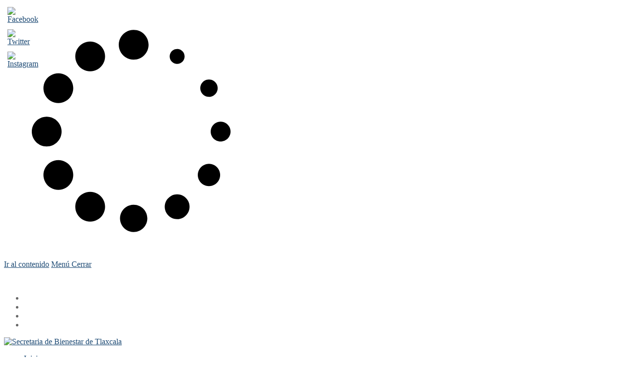

--- FILE ---
content_type: text/html; charset=UTF-8
request_url: https://bienestartlaxcala.gob.mx/actas-del-comite-de-transparencia-de-la-secretaria-de-bienestar-2023/
body_size: 16075
content:
<!doctype html>
<html lang="es">
<head>
	<meta charset="UTF-8">
	<meta name="viewport" content="width=device-width, initial-scale=1, maximum-scale=10.0, user-scalable=yes">
	<link rel="profile" href="http://gmpg.org/xfn/11">
	<title>Actas del Comité de Transparencia de la Secretaría de Bienestar 2023 &#8211; Secretaria de Bienestar de Tlaxcala</title>
<meta name='robots' content='max-image-preview:large' />
<link rel='dns-prefetch' href='//www.youtube.com' />
<link rel='dns-prefetch' href='//fonts.googleapis.com' />
<link rel="alternate" type="application/rss+xml" title="Secretaria de Bienestar de Tlaxcala &raquo; Feed" href="https://bienestartlaxcala.gob.mx/feed/" />
<link rel="alternate" type="application/rss+xml" title="Secretaria de Bienestar de Tlaxcala &raquo; RSS de los comentarios" href="https://bienestartlaxcala.gob.mx/comments/feed/" />
<link rel="alternate" title="oEmbed (JSON)" type="application/json+oembed" href="https://bienestartlaxcala.gob.mx/wp-json/oembed/1.0/embed?url=https%3A%2F%2Fbienestartlaxcala.gob.mx%2Factas-del-comite-de-transparencia-de-la-secretaria-de-bienestar-2023%2F" />
<link rel="alternate" title="oEmbed (XML)" type="text/xml+oembed" href="https://bienestartlaxcala.gob.mx/wp-json/oembed/1.0/embed?url=https%3A%2F%2Fbienestartlaxcala.gob.mx%2Factas-del-comite-de-transparencia-de-la-secretaria-de-bienestar-2023%2F&#038;format=xml" />
<style id='wp-img-auto-sizes-contain-inline-css' type='text/css'>
img:is([sizes=auto i],[sizes^="auto," i]){contain-intrinsic-size:3000px 1500px}
/*# sourceURL=wp-img-auto-sizes-contain-inline-css */
</style>

<style id='wp-emoji-styles-inline-css' type='text/css'>

	img.wp-smiley, img.emoji {
		display: inline !important;
		border: none !important;
		box-shadow: none !important;
		height: 1em !important;
		width: 1em !important;
		margin: 0 0.07em !important;
		vertical-align: -0.1em !important;
		background: none !important;
		padding: 0 !important;
	}
/*# sourceURL=wp-emoji-styles-inline-css */
</style>
<link rel='stylesheet' id='wp-block-library-css' href='https://bienestartlaxcala.gob.mx/wp-includes/css/dist/block-library/style.min.css?ver=6.9' type='text/css' media='all' />
<style id='wp-block-embed-inline-css' type='text/css'>
.wp-block-embed.alignleft,.wp-block-embed.alignright,.wp-block[data-align=left]>[data-type="core/embed"],.wp-block[data-align=right]>[data-type="core/embed"]{max-width:360px;width:100%}.wp-block-embed.alignleft .wp-block-embed__wrapper,.wp-block-embed.alignright .wp-block-embed__wrapper,.wp-block[data-align=left]>[data-type="core/embed"] .wp-block-embed__wrapper,.wp-block[data-align=right]>[data-type="core/embed"] .wp-block-embed__wrapper{min-width:280px}.wp-block-cover .wp-block-embed{min-height:240px;min-width:320px}.wp-block-embed{overflow-wrap:break-word}.wp-block-embed :where(figcaption){margin-bottom:1em;margin-top:.5em}.wp-block-embed iframe{max-width:100%}.wp-block-embed__wrapper{position:relative}.wp-embed-responsive .wp-has-aspect-ratio .wp-block-embed__wrapper:before{content:"";display:block;padding-top:50%}.wp-embed-responsive .wp-has-aspect-ratio iframe{bottom:0;height:100%;left:0;position:absolute;right:0;top:0;width:100%}.wp-embed-responsive .wp-embed-aspect-21-9 .wp-block-embed__wrapper:before{padding-top:42.85%}.wp-embed-responsive .wp-embed-aspect-18-9 .wp-block-embed__wrapper:before{padding-top:50%}.wp-embed-responsive .wp-embed-aspect-16-9 .wp-block-embed__wrapper:before{padding-top:56.25%}.wp-embed-responsive .wp-embed-aspect-4-3 .wp-block-embed__wrapper:before{padding-top:75%}.wp-embed-responsive .wp-embed-aspect-1-1 .wp-block-embed__wrapper:before{padding-top:100%}.wp-embed-responsive .wp-embed-aspect-9-16 .wp-block-embed__wrapper:before{padding-top:177.77%}.wp-embed-responsive .wp-embed-aspect-1-2 .wp-block-embed__wrapper:before{padding-top:200%}
/*# sourceURL=https://bienestartlaxcala.gob.mx/wp-includes/blocks/embed/style.min.css */
</style>
<style id='wp-block-paragraph-inline-css' type='text/css'>
.is-small-text{font-size:.875em}.is-regular-text{font-size:1em}.is-large-text{font-size:2.25em}.is-larger-text{font-size:3em}.has-drop-cap:not(:focus):first-letter{float:left;font-size:8.4em;font-style:normal;font-weight:100;line-height:.68;margin:.05em .1em 0 0;text-transform:uppercase}body.rtl .has-drop-cap:not(:focus):first-letter{float:none;margin-left:.1em}p.has-drop-cap.has-background{overflow:hidden}:root :where(p.has-background){padding:1.25em 2.375em}:where(p.has-text-color:not(.has-link-color)) a{color:inherit}p.has-text-align-left[style*="writing-mode:vertical-lr"],p.has-text-align-right[style*="writing-mode:vertical-rl"]{rotate:180deg}
/*# sourceURL=https://bienestartlaxcala.gob.mx/wp-includes/blocks/paragraph/style.min.css */
</style>
<style id='global-styles-inline-css' type='text/css'>
:root{--wp--preset--aspect-ratio--square: 1;--wp--preset--aspect-ratio--4-3: 4/3;--wp--preset--aspect-ratio--3-4: 3/4;--wp--preset--aspect-ratio--3-2: 3/2;--wp--preset--aspect-ratio--2-3: 2/3;--wp--preset--aspect-ratio--16-9: 16/9;--wp--preset--aspect-ratio--9-16: 9/16;--wp--preset--color--black: #000000;--wp--preset--color--cyan-bluish-gray: #abb8c3;--wp--preset--color--white: #ffffff;--wp--preset--color--pale-pink: #f78da7;--wp--preset--color--vivid-red: #cf2e2e;--wp--preset--color--luminous-vivid-orange: #ff6900;--wp--preset--color--luminous-vivid-amber: #fcb900;--wp--preset--color--light-green-cyan: #7bdcb5;--wp--preset--color--vivid-green-cyan: #00d084;--wp--preset--color--pale-cyan-blue: #8ed1fc;--wp--preset--color--vivid-cyan-blue: #0693e3;--wp--preset--color--vivid-purple: #9b51e0;--wp--preset--gradient--vivid-cyan-blue-to-vivid-purple: linear-gradient(135deg,rgb(6,147,227) 0%,rgb(155,81,224) 100%);--wp--preset--gradient--light-green-cyan-to-vivid-green-cyan: linear-gradient(135deg,rgb(122,220,180) 0%,rgb(0,208,130) 100%);--wp--preset--gradient--luminous-vivid-amber-to-luminous-vivid-orange: linear-gradient(135deg,rgb(252,185,0) 0%,rgb(255,105,0) 100%);--wp--preset--gradient--luminous-vivid-orange-to-vivid-red: linear-gradient(135deg,rgb(255,105,0) 0%,rgb(207,46,46) 100%);--wp--preset--gradient--very-light-gray-to-cyan-bluish-gray: linear-gradient(135deg,rgb(238,238,238) 0%,rgb(169,184,195) 100%);--wp--preset--gradient--cool-to-warm-spectrum: linear-gradient(135deg,rgb(74,234,220) 0%,rgb(151,120,209) 20%,rgb(207,42,186) 40%,rgb(238,44,130) 60%,rgb(251,105,98) 80%,rgb(254,248,76) 100%);--wp--preset--gradient--blush-light-purple: linear-gradient(135deg,rgb(255,206,236) 0%,rgb(152,150,240) 100%);--wp--preset--gradient--blush-bordeaux: linear-gradient(135deg,rgb(254,205,165) 0%,rgb(254,45,45) 50%,rgb(107,0,62) 100%);--wp--preset--gradient--luminous-dusk: linear-gradient(135deg,rgb(255,203,112) 0%,rgb(199,81,192) 50%,rgb(65,88,208) 100%);--wp--preset--gradient--pale-ocean: linear-gradient(135deg,rgb(255,245,203) 0%,rgb(182,227,212) 50%,rgb(51,167,181) 100%);--wp--preset--gradient--electric-grass: linear-gradient(135deg,rgb(202,248,128) 0%,rgb(113,206,126) 100%);--wp--preset--gradient--midnight: linear-gradient(135deg,rgb(2,3,129) 0%,rgb(40,116,252) 100%);--wp--preset--font-size--small: 13px;--wp--preset--font-size--medium: 20px;--wp--preset--font-size--large: 36px;--wp--preset--font-size--x-large: 42px;--wp--preset--spacing--20: 0.44rem;--wp--preset--spacing--30: 0.67rem;--wp--preset--spacing--40: 1rem;--wp--preset--spacing--50: 1.5rem;--wp--preset--spacing--60: 2.25rem;--wp--preset--spacing--70: 3.38rem;--wp--preset--spacing--80: 5.06rem;--wp--preset--shadow--natural: 6px 6px 9px rgba(0, 0, 0, 0.2);--wp--preset--shadow--deep: 12px 12px 50px rgba(0, 0, 0, 0.4);--wp--preset--shadow--sharp: 6px 6px 0px rgba(0, 0, 0, 0.2);--wp--preset--shadow--outlined: 6px 6px 0px -3px rgb(255, 255, 255), 6px 6px rgb(0, 0, 0);--wp--preset--shadow--crisp: 6px 6px 0px rgb(0, 0, 0);}:where(.is-layout-flex){gap: 0.5em;}:where(.is-layout-grid){gap: 0.5em;}body .is-layout-flex{display: flex;}.is-layout-flex{flex-wrap: wrap;align-items: center;}.is-layout-flex > :is(*, div){margin: 0;}body .is-layout-grid{display: grid;}.is-layout-grid > :is(*, div){margin: 0;}:where(.wp-block-columns.is-layout-flex){gap: 2em;}:where(.wp-block-columns.is-layout-grid){gap: 2em;}:where(.wp-block-post-template.is-layout-flex){gap: 1.25em;}:where(.wp-block-post-template.is-layout-grid){gap: 1.25em;}.has-black-color{color: var(--wp--preset--color--black) !important;}.has-cyan-bluish-gray-color{color: var(--wp--preset--color--cyan-bluish-gray) !important;}.has-white-color{color: var(--wp--preset--color--white) !important;}.has-pale-pink-color{color: var(--wp--preset--color--pale-pink) !important;}.has-vivid-red-color{color: var(--wp--preset--color--vivid-red) !important;}.has-luminous-vivid-orange-color{color: var(--wp--preset--color--luminous-vivid-orange) !important;}.has-luminous-vivid-amber-color{color: var(--wp--preset--color--luminous-vivid-amber) !important;}.has-light-green-cyan-color{color: var(--wp--preset--color--light-green-cyan) !important;}.has-vivid-green-cyan-color{color: var(--wp--preset--color--vivid-green-cyan) !important;}.has-pale-cyan-blue-color{color: var(--wp--preset--color--pale-cyan-blue) !important;}.has-vivid-cyan-blue-color{color: var(--wp--preset--color--vivid-cyan-blue) !important;}.has-vivid-purple-color{color: var(--wp--preset--color--vivid-purple) !important;}.has-black-background-color{background-color: var(--wp--preset--color--black) !important;}.has-cyan-bluish-gray-background-color{background-color: var(--wp--preset--color--cyan-bluish-gray) !important;}.has-white-background-color{background-color: var(--wp--preset--color--white) !important;}.has-pale-pink-background-color{background-color: var(--wp--preset--color--pale-pink) !important;}.has-vivid-red-background-color{background-color: var(--wp--preset--color--vivid-red) !important;}.has-luminous-vivid-orange-background-color{background-color: var(--wp--preset--color--luminous-vivid-orange) !important;}.has-luminous-vivid-amber-background-color{background-color: var(--wp--preset--color--luminous-vivid-amber) !important;}.has-light-green-cyan-background-color{background-color: var(--wp--preset--color--light-green-cyan) !important;}.has-vivid-green-cyan-background-color{background-color: var(--wp--preset--color--vivid-green-cyan) !important;}.has-pale-cyan-blue-background-color{background-color: var(--wp--preset--color--pale-cyan-blue) !important;}.has-vivid-cyan-blue-background-color{background-color: var(--wp--preset--color--vivid-cyan-blue) !important;}.has-vivid-purple-background-color{background-color: var(--wp--preset--color--vivid-purple) !important;}.has-black-border-color{border-color: var(--wp--preset--color--black) !important;}.has-cyan-bluish-gray-border-color{border-color: var(--wp--preset--color--cyan-bluish-gray) !important;}.has-white-border-color{border-color: var(--wp--preset--color--white) !important;}.has-pale-pink-border-color{border-color: var(--wp--preset--color--pale-pink) !important;}.has-vivid-red-border-color{border-color: var(--wp--preset--color--vivid-red) !important;}.has-luminous-vivid-orange-border-color{border-color: var(--wp--preset--color--luminous-vivid-orange) !important;}.has-luminous-vivid-amber-border-color{border-color: var(--wp--preset--color--luminous-vivid-amber) !important;}.has-light-green-cyan-border-color{border-color: var(--wp--preset--color--light-green-cyan) !important;}.has-vivid-green-cyan-border-color{border-color: var(--wp--preset--color--vivid-green-cyan) !important;}.has-pale-cyan-blue-border-color{border-color: var(--wp--preset--color--pale-cyan-blue) !important;}.has-vivid-cyan-blue-border-color{border-color: var(--wp--preset--color--vivid-cyan-blue) !important;}.has-vivid-purple-border-color{border-color: var(--wp--preset--color--vivid-purple) !important;}.has-vivid-cyan-blue-to-vivid-purple-gradient-background{background: var(--wp--preset--gradient--vivid-cyan-blue-to-vivid-purple) !important;}.has-light-green-cyan-to-vivid-green-cyan-gradient-background{background: var(--wp--preset--gradient--light-green-cyan-to-vivid-green-cyan) !important;}.has-luminous-vivid-amber-to-luminous-vivid-orange-gradient-background{background: var(--wp--preset--gradient--luminous-vivid-amber-to-luminous-vivid-orange) !important;}.has-luminous-vivid-orange-to-vivid-red-gradient-background{background: var(--wp--preset--gradient--luminous-vivid-orange-to-vivid-red) !important;}.has-very-light-gray-to-cyan-bluish-gray-gradient-background{background: var(--wp--preset--gradient--very-light-gray-to-cyan-bluish-gray) !important;}.has-cool-to-warm-spectrum-gradient-background{background: var(--wp--preset--gradient--cool-to-warm-spectrum) !important;}.has-blush-light-purple-gradient-background{background: var(--wp--preset--gradient--blush-light-purple) !important;}.has-blush-bordeaux-gradient-background{background: var(--wp--preset--gradient--blush-bordeaux) !important;}.has-luminous-dusk-gradient-background{background: var(--wp--preset--gradient--luminous-dusk) !important;}.has-pale-ocean-gradient-background{background: var(--wp--preset--gradient--pale-ocean) !important;}.has-electric-grass-gradient-background{background: var(--wp--preset--gradient--electric-grass) !important;}.has-midnight-gradient-background{background: var(--wp--preset--gradient--midnight) !important;}.has-small-font-size{font-size: var(--wp--preset--font-size--small) !important;}.has-medium-font-size{font-size: var(--wp--preset--font-size--medium) !important;}.has-large-font-size{font-size: var(--wp--preset--font-size--large) !important;}.has-x-large-font-size{font-size: var(--wp--preset--font-size--x-large) !important;}
/*# sourceURL=global-styles-inline-css */
</style>

<style id='classic-theme-styles-inline-css' type='text/css'>
/*! This file is auto-generated */
.wp-block-button__link{color:#fff;background-color:#32373c;border-radius:9999px;box-shadow:none;text-decoration:none;padding:calc(.667em + 2px) calc(1.333em + 2px);font-size:1.125em}.wp-block-file__button{background:#32373c;color:#fff;text-decoration:none}
/*# sourceURL=/wp-includes/css/classic-themes.min.css */
</style>
<link rel='stylesheet' id='wp-components-css' href='https://bienestartlaxcala.gob.mx/wp-includes/css/dist/components/style.min.css?ver=6.9' type='text/css' media='all' />
<link rel='stylesheet' id='wp-preferences-css' href='https://bienestartlaxcala.gob.mx/wp-includes/css/dist/preferences/style.min.css?ver=6.9' type='text/css' media='all' />
<link rel='stylesheet' id='wp-block-editor-css' href='https://bienestartlaxcala.gob.mx/wp-includes/css/dist/block-editor/style.min.css?ver=6.9' type='text/css' media='all' />
<link rel='stylesheet' id='wp-reusable-blocks-css' href='https://bienestartlaxcala.gob.mx/wp-includes/css/dist/reusable-blocks/style.min.css?ver=6.9' type='text/css' media='all' />
<link rel='stylesheet' id='wp-patterns-css' href='https://bienestartlaxcala.gob.mx/wp-includes/css/dist/patterns/style.min.css?ver=6.9' type='text/css' media='all' />
<link rel='stylesheet' id='wp-editor-css' href='https://bienestartlaxcala.gob.mx/wp-includes/css/dist/editor/style.min.css?ver=6.9' type='text/css' media='all' />
<link rel='stylesheet' id='qcld-slider-hero-style-css-css' href='https://bienestartlaxcala.gob.mx/wp-content/plugins/slider-hero/gutenberg/slider-hero-block/dist/blocks.style.build.css?ver=6.9' type='text/css' media='all' />
<link rel='stylesheet' id='pageloader-fonts-css' href='//fonts.googleapis.com/css?family=Roboto%3A300&#038;ver=1.0.0' type='text/css' media='all' />
<link rel='stylesheet' id='bonfire-pageloader-css-css' href='https://bienestartlaxcala.gob.mx/wp-content/plugins/pageloader-lite/pageloader-lite.css?ver=1' type='text/css' media='all' />
<link rel='stylesheet' id='qcld-sliderhero-front-end-fontawesome-css-css' href='https://bienestartlaxcala.gob.mx/wp-content/plugins/slider-hero/css/font-awesome.min.css?ver=6.9' type='text/css' media='all' />
<link rel='stylesheet' id='SFSImainCss-css' href='https://bienestartlaxcala.gob.mx/wp-content/plugins/ultimate-social-media-icons/css/sfsi-style.css?ver=2.9.5' type='text/css' media='all' />
<link rel='stylesheet' id='slb_core-css' href='https://bienestartlaxcala.gob.mx/wp-content/plugins/simple-lightbox/client/css/app.css?ver=2.9.4' type='text/css' media='all' />
<link rel='stylesheet' id='font-awesome-css' href='https://bienestartlaxcala.gob.mx/wp-content/themes/customify/assets/fonts/font-awesome/css/font-awesome.min.css?ver=5.0.0' type='text/css' media='all' />
<link rel='stylesheet' id='customify-style-css' href='https://bienestartlaxcala.gob.mx/wp-content/themes/customify/style.min.css?ver=0.4.11' type='text/css' media='all' />
<style id='customify-style-inline-css' type='text/css'>
.header-top .header--row-inner,body:not(.fl-builder-edit) .button,body:not(.fl-builder-edit) button:not(.menu-mobile-toggle, .components-button, .customize-partial-edit-shortcut-button),body:not(.fl-builder-edit) input[type="button"]:not(.ed_button),button.button,input[type="button"]:not(.ed_button, .components-button, .customize-partial-edit-shortcut-button),input[type="reset"]:not(.components-button, .customize-partial-edit-shortcut-button),input[type="submit"]:not(.components-button, .customize-partial-edit-shortcut-button),.pagination .nav-links > *:hover,.pagination .nav-links span,.nav-menu-desktop.style-full-height .primary-menu-ul > li.current-menu-item > a,.nav-menu-desktop.style-full-height .primary-menu-ul > li.current-menu-ancestor > a,.nav-menu-desktop.style-full-height .primary-menu-ul > li > a:hover,.posts-layout .readmore-button:hover{    background-color: #235787;}.posts-layout .readmore-button {color: #235787;}.pagination .nav-links > *:hover,.pagination .nav-links span,.entry-single .tags-links a:hover,.entry-single .cat-links a:hover,.posts-layout .readmore-button,.posts-layout .readmore-button:hover{    border-color: #235787;}.customify-builder-btn{    background-color: #c3512f;}body{    color: #686868;}abbr, acronym {    border-bottom-color: #686868;}a                {                    color: #1e4b75;}a:hover,a:focus,.link-meta:hover, .link-meta a:hover{    color: #111111;}h2 + h3,.comments-area h2 + .comments-title,.h2 + h3,.comments-area .h2 + .comments-title,.page-breadcrumb {    border-top-color: #eaecee;}blockquote,.site-content .widget-area .menu li.current-menu-item > a:before{    border-left-color: #eaecee;}@media screen and (min-width: 64em) {    .comment-list .children li.comment {        border-left-color: #eaecee;    }    .comment-list .children li.comment:after {        background-color: #eaecee;    }}.page-titlebar, .page-breadcrumb,.posts-layout .entry-inner {    border-bottom-color: #eaecee;}.header-search-form .search-field,.entry-content .page-links a,.header-search-modal,.pagination .nav-links > *,.entry-footer .tags-links a, .entry-footer .cat-links a,.search .content-area article,.site-content .widget-area .menu li.current-menu-item > a,.posts-layout .entry-inner,.post-navigation .nav-links,article.comment .comment-meta,.widget-area .widget_pages li a, .widget-area .widget_categories li a, .widget-area .widget_archive li a, .widget-area .widget_meta li a, .widget-area .widget_nav_menu li a, .widget-area .widget_product_categories li a, .widget-area .widget_recent_entries li a, .widget-area .widget_rss li a,.widget-area .widget_recent_comments li{    border-color: #eaecee;}.header-search-modal::before {    border-top-color: #eaecee;    border-left-color: #eaecee;}@media screen and (min-width: 48em) {    .content-sidebar.sidebar_vertical_border .content-area {        border-right-color: #eaecee;    }    .sidebar-content.sidebar_vertical_border .content-area {        border-left-color: #eaecee;    }    .sidebar-sidebar-content.sidebar_vertical_border .sidebar-primary {        border-right-color: #eaecee;    }    .sidebar-sidebar-content.sidebar_vertical_border .sidebar-secondary {        border-right-color: #eaecee;    }    .content-sidebar-sidebar.sidebar_vertical_border .sidebar-primary {        border-left-color: #eaecee;    }    .content-sidebar-sidebar.sidebar_vertical_border .sidebar-secondary {        border-left-color: #eaecee;    }    .sidebar-content-sidebar.sidebar_vertical_border .content-area {        border-left-color: #eaecee;        border-right-color: #eaecee;    }    .sidebar-content-sidebar.sidebar_vertical_border .content-area {        border-left-color: #eaecee;        border-right-color: #eaecee;    }}article.comment .comment-post-author {background: #6d6d6d;}.pagination .nav-links > *,.link-meta,.link-meta a,.color-meta,.entry-single .tags-links:before,.entry-single .cats-links:before{    color: #6d6d6d;}h1, h2, h3, h4, h5, h6 { color: #2b2b2b;}.site-content .widget-title { color: #444444;}#page-cover {background-image: url("https://bienestartlaxcala.gob.mx/wp-content/themes/customify/assets/images/default-cover.jpg");}.sub-menu .li-duplicator {display:none !important;}.header-search_icon-item .header-search-modal  {border-style: solid;} .header-search_icon-item .search-field  {border-style: solid;} .dark-mode .header-search_box-item .search-form-fields, .header-search_box-item .search-form-fields  {border-style: solid;} a.item--button {font-size: 9px;line-height: 9px;letter-spacing: -0.2px;}body  {background-color: #FFFFFF;} .site-content .content-area  {background-color: #FFFFFF;} /* CSS for desktop */#page-cover .page-cover-inner {min-height: 300px;}.header--row.header-top .customify-grid, .header--row.header-top .style-full-height .primary-menu-ul > li > a {min-height: 30px;}.header--row.header-main .customify-grid, .header--row.header-main .style-full-height .primary-menu-ul > li > a {min-height: 90px;}.header--row.header-bottom .customify-grid, .header--row.header-bottom .style-full-height .primary-menu-ul > li > a {min-height: 55px;}.header-menu-sidebar-inner {text-align: left;}.header--row .builder-first--nav-icon {text-align: right;}.header-search_icon-item .search-submit {margin-left: -40px;}.header-search_box-item .search-submit{margin-left: -40px;} .header-search_box-item .woo_bootster_search .search-submit{margin-left: -40px;} .header-search_box-item .header-search-form button.search-submit{margin-left:-40px;}.header--row .builder-first--primary-menu {text-align: right;}/* CSS for tablet */@media screen and (max-width: 1024px) { #page-cover .page-cover-inner {min-height: 250px;}.header--row .builder-first--nav-icon {text-align: right;}.header-search_icon-item .search-submit {margin-left: -40px;}.header-search_box-item .search-submit{margin-left: -40px;} .header-search_box-item .woo_bootster_search .search-submit{margin-left: -40px;} .header-search_box-item .header-search-form button.search-submit{margin-left:-40px;} }/* CSS for mobile */@media screen and (max-width: 568px) { #page-cover .page-cover-inner {min-height: 200px;}.header--row.header-top .customify-grid, .header--row.header-top .style-full-height .primary-menu-ul > li > a {min-height: 33px;}.header--row .builder-first--nav-icon {text-align: right;}.header-search_icon-item .search-submit {margin-left: -40px;}.header-search_box-item .search-submit{margin-left: -40px;} .header-search_box-item .woo_bootster_search .search-submit{margin-left: -40px;} .header-search_box-item .header-search-form button.search-submit{margin-left:-40px;} }
/*# sourceURL=customify-style-inline-css */
</style>
<script type="text/javascript" src="https://www.youtube.com/iframe_api?ver=6.9" id="qcld_hero_youtube_js-js"></script>
<script type="text/javascript" src="https://bienestartlaxcala.gob.mx/wp-includes/js/jquery/jquery.min.js?ver=3.7.1" id="jquery-core-js"></script>
<script type="text/javascript" src="https://bienestartlaxcala.gob.mx/wp-includes/js/jquery/jquery-migrate.min.js?ver=3.4.1" id="jquery-migrate-js"></script>
<link rel="https://api.w.org/" href="https://bienestartlaxcala.gob.mx/wp-json/" /><link rel="alternate" title="JSON" type="application/json" href="https://bienestartlaxcala.gob.mx/wp-json/wp/v2/pages/1189" /><link rel="EditURI" type="application/rsd+xml" title="RSD" href="https://bienestartlaxcala.gob.mx/xmlrpc.php?rsd" />
<meta name="generator" content="WordPress 6.9" />
<link rel="canonical" href="https://bienestartlaxcala.gob.mx/actas-del-comite-de-transparencia-de-la-secretaria-de-bienestar-2023/" />
<link rel='shortlink' href='https://bienestartlaxcala.gob.mx/?p=1189' />
<!-- BEGIN THE BACKGROUND -->
<div class="bonfire-pageloader-background ">
</div>
<!-- END THE BACKGROUND -->

<!-- BEGIN THE LOADING IMAGE/ICON/TEXT -->
<div class="bonfire-pageloader-icon-wrapper ">
    <div class="bonfire-pageloader-icon">

            <!-- BEGIN LOADING IMAGE/ICON -->
                            <div class="pageloader-iconsize100 ">
                
                    <div class="icon-wrapper"><svg class=" pageloader-clockwise" version="1.1" xmlns="http://www.w3.org/2000/svg" xmlns:xlink="http://www.w3.org/1999/xlink" x="0px" y="0px" width="512px" height="512px" viewBox="0 0 512 512" enable-background="new 0 0 512 512" xml:space="preserve">
                    
                        
                            <path id="loading-12-icon" d="M291,82.219c0,16.568-13.432,30-30,30s-30-13.432-30-30s13.432-30,30-30S291,65.65,291,82.219z
                                    M261,404.781c-15.188,0-27.5,12.312-27.5,27.5s12.312,27.5,27.5,27.5s27.5-12.312,27.5-27.5S276.188,404.781,261,404.781z
                                    M361.504,113.167c-4.142,7.173-13.314,9.631-20.487,5.489c-7.173-4.141-9.631-13.313-5.49-20.487
                                c4.142-7.173,13.314-9.631,20.488-5.489C363.188,96.821,365.645,105.994,361.504,113.167z M188.484,382.851
                                c-14.348-8.284-32.697-3.368-40.98,10.98c-8.285,14.349-3.367,32.696,10.98,40.981c14.35,8.283,32.697,3.367,40.98-10.981
                                C207.75,409.482,202.834,391.135,188.484,382.851z M421.33,184.888c-8.368,4.831-19.07,1.965-23.901-6.404
                                c-4.832-8.368-1.965-19.07,6.404-23.902c8.368-4.831,19.069-1.964,23.9,6.405C432.566,169.354,429.699,180.056,421.33,184.888z
                                    M135.399,329.767c-8.285-14.35-26.633-19.266-40.982-10.982c-14.348,8.285-19.264,26.633-10.979,40.982
                                c8.284,14.348,26.632,19.264,40.981,10.98C138.767,362.462,143.683,344.114,135.399,329.767z M436.031,277.249
                                c-11.044,0-20-8.953-20-19.999c0-11.045,8.955-20.001,20.001-20.001c11.044,0,19.999,8.955,19.999,20.002
                                C456.031,268.295,447.078,277.249,436.031,277.249z M115.97,257.251c-0.001-16.57-13.433-30.001-30.001-30.002
                                c-16.568,0.001-29.999,13.432-30,30.002c0.001,16.566,13.433,29.998,30.001,30C102.538,287.249,115.969,273.817,115.97,257.251z
                                    M401.333,364.248c-10.759-6.212-14.446-19.97-8.234-30.73c6.212-10.759,19.971-14.446,30.731-8.233
                                c10.759,6.211,14.445,19.971,8.232,30.73C425.852,366.774,412.094,370.46,401.333,364.248z M135.398,184.736
                                c8.285-14.352,3.368-32.698-10.98-40.983c-14.349-8.283-32.695-3.367-40.981,10.982c-8.282,14.348-3.366,32.696,10.981,40.981
                                C108.768,204,127.115,199.082,135.398,184.736z M326.869,421.328c-6.902-11.953-2.807-27.242,9.148-34.145
                                s27.243-2.806,34.146,9.149c6.902,11.954,2.806,27.243-9.15,34.145C349.059,437.381,333.771,433.284,326.869,421.328z
                                    M188.482,131.649c14.352-8.286,19.266-26.633,10.982-40.982c-8.285-14.348-26.631-19.264-40.982-10.98
                                c-14.346,8.285-19.264,26.633-10.98,40.982C155.787,135.017,174.137,139.932,188.482,131.649z"/>
                                                </svg></div>
                </div>
                        <!-- END LOADING IMAGE/ICON -->
            
            <!-- BEGIN WIDGETS -->
            	
            <!-- END WIDGETS -->
            
            <!-- BEGIN LOADING SENTENCE -->
            <div class="bonfire-pageloader-sentence">
                            </div>
            <!-- END LOADING SENTENCE -->

    </div>
</div>
<!-- END THE LOADING IMAGE/ICON/TEXT -->

<!-- BEGIN SLOWER FADE-OUT VARIATION -->
<style>
/* image size */
.bonfire-pageloader-icon-wrapper img {
    width:px;
}
/* loading screen disappearance speed */
.bonfire-pageloader-icon-hide,
.bonfire-pageloader-hide {
    transition:opacity 1s ease, transform 1s ease, left 0s ease 1s;
    -moz-transition:opacity 1s ease, transform 1s ease, left 0s ease 1s;;
    -webkit-transition:opacity 1s ease, transform 1s ease, left 0s ease 1s;;
}
/* background slide animations */
</style>
<!-- END SLOWER FADE-OUT VARIATION -->

<script>
// BEGIN LOADING SCREEN FADE-OUT
jQuery(window).load(function() {
'use strict';
    setTimeout(function(){
		/* fade out the loading icon */
        jQuery(".bonfire-pageloader-icon-wrapper").addClass('bonfire-pageloader-icon-hide');
        /* hide the loading screen */
        jQuery(".bonfire-pageloader-background").addClass('bonfire-pageloader-hide');
    },0);
});
// END LOADING SCREEN FADE-OUT
</script>    
    
		<style>
		/* background and icon color + background opacity */
		.bonfire-pageloader-background { background-color:; opacity:; }
		.bonfire-pageloader-icon svg { fill:; }
		.bonfire-pageloader-sentence {
            font-size:px;
            color:;
        }
		</style>
		<!-- END CUSTOM COLORS (WP THEME CUSTOMIZER) -->
	
        
	<meta name="follow.[base64]" content="DShMwxcMRq3JddmTJ3K0"/><link rel="icon" href="https://bienestartlaxcala.gob.mx/wp-content/uploads/2023/05/cropped-flor-web-gob-23-32x32.jpg" sizes="32x32" />
<link rel="icon" href="https://bienestartlaxcala.gob.mx/wp-content/uploads/2023/05/cropped-flor-web-gob-23-192x192.jpg" sizes="192x192" />
<link rel="apple-touch-icon" href="https://bienestartlaxcala.gob.mx/wp-content/uploads/2023/05/cropped-flor-web-gob-23-180x180.jpg" />
<meta name="msapplication-TileImage" content="https://bienestartlaxcala.gob.mx/wp-content/uploads/2023/05/cropped-flor-web-gob-23-270x270.jpg" />
		<style type="text/css" id="wp-custom-css">
			.header-top .customify-grid .item--html { color: white; }
.footer-main .dark-mode { background-color: white; }
.footer-bottom .footer--row-inner {
	padding: 5px;
}		</style>
		</head>

<body class="wp-singular page-template-default page page-id-1189 wp-custom-logo wp-theme-customify sfsi_actvite_theme_animated_icons content-sidebar main-layout-content-sidebar sidebar_vertical_border site-boxed menu_sidebar_slide_left">
<div id="page" class="site box-shadow">
	<a class="skip-link screen-reader-text" href="#site-content">Ir al contenido</a>
	<a class="close is-size-medium  close-panel close-sidebar-panel" href="#">
        <span class="hamburger hamburger--squeeze is-active">
            <span class="hamburger-box">
              <span class="hamburger-inner"><span class="screen-reader-text">Menú</span></span>
            </span>
        </span>
        <span class="screen-reader-text">Cerrar</span>
        </a><header id="masthead" class="site-header header-v2"><div id="masthead-inner" class="site-header-inner">							<div  class="header-top header--row layout-fullwidth"  id="cb-row--header-top"  data-row-id="top"  data-show-on="desktop">
								<div class="header--row-inner header-top-inner light-mode">
									<div class="customify-container">
										<div class="customify-grid  cb-row--desktop hide-on-mobile hide-on-tablet customify-grid-middle"><div class="row-v2 row-v2-top no-center"><div class="col-v2 col-v2-left"><div class="item--inner builder-item--html" data-section="header_html" data-item-id="html" ><div class="builder-header-html-item item--html"><p>Bienvenidos a Secretaría del Bienestar</p>
</div></div></div><div class="col-v2 col-v2-right"><div class="item--inner builder-item--social-icons" data-section="header_social_icons" data-item-id="social-icons" ><ul class="header-social-icons customify-builder-social-icons color-default"><li><a class="social-icon-facebook shape-circle" rel="nofollow noopener" target="_blank" href="#" aria-label="Facebook"><i class="social-icon fa fa-facebook" title="Facebook"></i></a></li><li><a class="social-icon-twitter shape-circle" rel="nofollow noopener" target="_blank" href="#" aria-label="Twitter"><i class="social-icon fa fa-twitter" title="Twitter"></i></a></li><li><a class="social-icon-youtube-play shape-circle" rel="nofollow noopener" target="_blank" href="#" aria-label="Youtube"><i class="social-icon fa fa-youtube-play" title="Youtube"></i></a></li><li><a class="social-icon-instagram shape-circle" rel="nofollow noopener" target="_blank" href="#" aria-label="Instagram"><i class="social-icon fa fa-instagram" title="Instagram"></i></a></li></ul></div></div></div></div>									</div>
								</div>
							</div>
														<div  class="header-main header--row layout-full-contained"  id="cb-row--header-main"  data-row-id="main"  data-show-on="desktop mobile">
								<div class="header--row-inner header-main-inner light-mode">
									<div class="customify-container">
										<div class="customify-grid  cb-row--desktop hide-on-mobile hide-on-tablet customify-grid-middle"><div class="row-v2 row-v2-main no-center"><div class="col-v2 col-v2-left"><div class="item--inner builder-item--logo" data-section="title_tagline" data-item-id="logo" >		<div class="site-branding logo-left">
						<a href="https://bienestartlaxcala.gob.mx/" class="logo-link" rel="home" itemprop="url">
				<img class="site-img-logo" src="https://bienestartlaxcala.gob.mx/wp-content/uploads/2023/05/cropped-gobierno-tlax-21-27-web.jpg" alt="Secretaria de Bienestar de Tlaxcala">
							</a>
					</div><!-- .site-branding -->
		</div><div class="item--inner builder-item--primary-menu has_menu" data-section="header_menu_primary" data-item-id="primary-menu" ><nav  id="site-navigation-main-desktop" class="site-navigation primary-menu primary-menu-main nav-menu-desktop primary-menu-desktop style-plain"><ul id="menu-barra-superior" class="primary-menu-ul menu nav-menu"><li id="menu-item--main-desktop-2256" class="menu-item menu-item-type-post_type menu-item-object-page menu-item-home menu-item-2256"><a href="https://bienestartlaxcala.gob.mx/"><span class="link-before">Inicio</span></a></li>
<li id="menu-item--main-desktop-2258" class="menu-item menu-item-type-post_type menu-item-object-page menu-item-2258"><a href="https://bienestartlaxcala.gob.mx/principio/"><span class="link-before">¡Bienvenidos!</span></a></li>
<li id="menu-item--main-desktop-2257" class="menu-item menu-item-type-post_type menu-item-object-page menu-item-2257"><a href="https://bienestartlaxcala.gob.mx/noticias/"><span class="link-before">Noticias</span></a></li>
<li id="menu-item--main-desktop-2308" class="menu-item menu-item-type-post_type menu-item-object-page menu-item-has-children menu-item-2308"><a href="https://bienestartlaxcala.gob.mx/transparencia/"><span class="link-before">Transparencia<span class="nav-icon-angle">&nbsp;</span></span></a>
<ul class="sub-menu sub-lv-0">
	<li id="menu-item--main-desktop-2350" class="menu-item menu-item-type-post_type menu-item-object-page menu-item-2350"><a href="https://bienestartlaxcala.gob.mx/portal-de-transparencia/"><span class="link-before">Portal de Transparencia</span></a></li>
	<li id="menu-item--main-desktop-2279" class="menu-item menu-item-type-post_type menu-item-object-page menu-item-privacy-policy menu-item-2279"><a rel="privacy-policy" href="https://bienestartlaxcala.gob.mx/aviso-de-privacidad/"><span class="link-before">Aviso de Privacidad</span></a></li>
	<li id="menu-item--main-desktop-2278" class="menu-item menu-item-type-post_type menu-item-object-page menu-item-2278"><a href="https://bienestartlaxcala.gob.mx/avance-de-programas/"><span class="link-before">Avance de Programas</span></a></li>
	<li id="menu-item--main-desktop-2349" class="menu-item menu-item-type-post_type menu-item-object-page menu-item-2349"><a href="https://bienestartlaxcala.gob.mx/reglas-de-operacion/"><span class="link-before">Reglas de Operación</span></a></li>
	<li id="menu-item--main-desktop-2347" class="menu-item menu-item-type-post_type menu-item-object-page menu-item-2347"><a href="https://bienestartlaxcala.gob.mx/marco-normativo/"><span class="link-before">Marco Normativo</span></a></li>
	<li id="menu-item--main-desktop-2346" class="menu-item menu-item-type-post_type menu-item-object-page menu-item-2346"><a href="https://bienestartlaxcala.gob.mx/diagnosticos/"><span class="link-before">Diagnósticos</span></a></li>
	<li id="menu-item--main-desktop-2345" class="menu-item menu-item-type-post_type menu-item-object-page menu-item-2345"><a href="https://bienestartlaxcala.gob.mx/fondo-de-infraestructura-social-para-las-entidades-fise/"><span class="link-before">FISE</span></a></li>
	<li id="menu-item--main-desktop-2332" class="menu-item menu-item-type-post_type menu-item-object-page menu-item-2332"><a href="https://bienestartlaxcala.gob.mx/departamento-juridico/"><span class="link-before">Departamento Jurídico</span></a></li>
	<li id="menu-item--main-desktop-2342" class="menu-item menu-item-type-post_type menu-item-object-page menu-item-2342"><a href="https://bienestartlaxcala.gob.mx/codigo-de-etica-de-la-administracion-publica-estatal/"><span class="link-before">Código de Ética de la Administración Pública Estatal</span></a></li>
	<li id="menu-item--main-desktop-2341" class="menu-item menu-item-type-post_type menu-item-object-page menu-item-2341"><a href="https://bienestartlaxcala.gob.mx/constitucion-del-estado-libre-y-soberano-de-tlaxcala/"><span class="link-before">Constitución del Estado Libre y Soberano de Tlaxcala</span></a></li>
	<li id="menu-item--main-desktop-2340" class="menu-item menu-item-type-post_type menu-item-object-page menu-item-2340"><a href="https://bienestartlaxcala.gob.mx/constitucion-politica-de-los-estados-unidos-mexicanos/"><span class="link-before">Constitución Política de los Estados Unidos Mexicanos</span></a></li>
	<li id="menu-item--main-desktop-2333" class="menu-item menu-item-type-post_type menu-item-object-page menu-item-2333"><a href="https://bienestartlaxcala.gob.mx/http-evostok-mx-bienestar-wp-content-uploads-2023-01-acta-de-la-sexta-sesion-de-transparencia-copiar-pdf/"><span class="link-before">Actas del Comité de Transparencia de la Secretaría de Bienestar</span></a></li>
</ul>
</li>
<li id="menu-item--main-desktop-2313" class="menu-item menu-item-type-post_type menu-item-object-page menu-item-has-children menu-item-2313"><a href="https://bienestartlaxcala.gob.mx/convenios/"><span class="link-before">Convenios<span class="nav-icon-angle">&nbsp;</span></span></a>
<ul class="sub-menu sub-lv-0">
	<li id="menu-item--main-desktop-2348" class="menu-item menu-item-type-post_type menu-item-object-page menu-item-2348"><a href="https://bienestartlaxcala.gob.mx/convenios-2023/"><span class="link-before">Convenios 2023</span></a></li>
	<li id="menu-item--main-desktop-2318" class="menu-item menu-item-type-post_type menu-item-object-page menu-item-2318"><a href="https://bienestartlaxcala.gob.mx/convenio-con-icatlax/"><span class="link-before">Convenio con Icatlax</span></a></li>
	<li id="menu-item--main-desktop-2319" class="menu-item menu-item-type-post_type menu-item-object-page menu-item-2319"><a href="https://bienestartlaxcala.gob.mx/convenio-celebrado-con-la-universidad-metropolitana-de-tlaxcala/"><span class="link-before">Convenio celebrado con la Universidad Metropolitana de Tlaxcala</span></a></li>
	<li id="menu-item--main-desktop-2320" class="menu-item menu-item-type-post_type menu-item-object-page menu-item-2320"><a href="https://bienestartlaxcala.gob.mx/convenio-celebrado-con-pensiones-civiles-y-apbpet/"><span class="link-before">Convenio Celebrado con Pensiones Civiles y APBPET</span></a></li>
	<li id="menu-item--main-desktop-2321" class="menu-item menu-item-type-post_type menu-item-object-page menu-item-2321"><a href="https://bienestartlaxcala.gob.mx/convenio-celebrado-con-universidad-politecnica-de-tlaxcala-region-poniente/"><span class="link-before">Convenio Celebrado con Universidad Politécnica de Tlaxcala Región Poniente</span></a></li>
	<li id="menu-item--main-desktop-2323" class="menu-item menu-item-type-post_type menu-item-object-page menu-item-2323"><a href="https://bienestartlaxcala.gob.mx/convenio-con-el-municipio-de-calpulalpan/"><span class="link-before">Convenio con el Municipio de Calpulalpan</span></a></li>
	<li id="menu-item--main-desktop-2322" class="menu-item menu-item-type-post_type menu-item-object-page menu-item-2322"><a href="https://bienestartlaxcala.gob.mx/convenio-con-el-h-ayuntamiento-de-san-pablo-del-monte/"><span class="link-before">Convenio con el H. Ayuntamiento de San Pablo del Monte</span></a></li>
	<li id="menu-item--main-desktop-2324" class="menu-item menu-item-type-post_type menu-item-object-page menu-item-2324"><a href="https://bienestartlaxcala.gob.mx/contla-de-juan-cuamatzi/"><span class="link-before">Convenio con el Municipio de Contla de Juan Cuamatzi</span></a></li>
	<li id="menu-item--main-desktop-2325" class="menu-item menu-item-type-post_type menu-item-object-page menu-item-2325"><a href="https://bienestartlaxcala.gob.mx/convenio-con-el-municipio-de-ixtacuixtla/"><span class="link-before">Convenio con el Municipio de Ixtacuixtla</span></a></li>
	<li id="menu-item--main-desktop-2326" class="menu-item menu-item-type-post_type menu-item-object-page menu-item-2326"><a href="https://bienestartlaxcala.gob.mx/convenio-con-el-municipio-de-nanacamilpa/"><span class="link-before">Convenio con el Municipio de Nanacamilpa</span></a></li>
	<li id="menu-item--main-desktop-2328" class="menu-item menu-item-type-post_type menu-item-object-page menu-item-2328"><a href="https://bienestartlaxcala.gob.mx/convenio-con-el-municipio-de-san-pablo-del-monte/"><span class="link-before">Convenio con el Municipio de San Pablo del Monte</span></a></li>
	<li id="menu-item--main-desktop-2327" class="menu-item menu-item-type-post_type menu-item-object-page menu-item-2327"><a href="https://bienestartlaxcala.gob.mx/convenio-con-el-municipio-de-papalotla/"><span class="link-before">Convenio con el Municipio de Papalotla</span></a></li>
	<li id="menu-item--main-desktop-2329" class="menu-item menu-item-type-post_type menu-item-object-page menu-item-2329"><a href="https://bienestartlaxcala.gob.mx/convenio-con-el-municipio-de-tlaxco/"><span class="link-before">Convenio con el Municipio de Tlaxco</span></a></li>
	<li id="menu-item--main-desktop-2330" class="menu-item menu-item-type-post_type menu-item-object-page menu-item-2330"><a href="https://bienestartlaxcala.gob.mx/convenio-con-el-municipio-de-yauhquemehcan/"><span class="link-before">Convenio con el Municipio de Yauhquemehcan</span></a></li>
	<li id="menu-item--main-desktop-2331" class="menu-item menu-item-type-post_type menu-item-object-page menu-item-2331"><a href="https://bienestartlaxcala.gob.mx/convenio-con-el-municipio-de-zacatelco/"><span class="link-before">Convenio con el Municipio de Zacatelco</span></a></li>
</ul>
</li>
<li id="menu-item--main-desktop-2312" class="menu-item menu-item-type-post_type menu-item-object-page menu-item-2312"><a href="https://bienestartlaxcala.gob.mx/programas/"><span class="link-before">Programas</span></a></li>
<li id="menu-item--main-desktop-2292" class="menu-item menu-item-type-post_type menu-item-object-page menu-item-2292"><a href="https://bienestartlaxcala.gob.mx/contacto/"><span class="link-before">Contacto</span></a></li>
</ul></nav></div></div><div class="col-v2 col-v2-right"><div class="item--inner builder-item--search_icon" data-section="search_icon" data-item-id="search_icon" ><div class="header-search_icon-item item--search_icon">		<a class="search-icon" href="#" aria-label="open search tool">
			<span class="ic-search">
				<svg aria-hidden="true" focusable="false" role="presentation" xmlns="http://www.w3.org/2000/svg" width="20" height="21" viewBox="0 0 20 21">
					<path fill="currentColor" fill-rule="evenodd" d="M12.514 14.906a8.264 8.264 0 0 1-4.322 1.21C3.668 16.116 0 12.513 0 8.07 0 3.626 3.668.023 8.192.023c4.525 0 8.193 3.603 8.193 8.047 0 2.033-.769 3.89-2.035 5.307l4.999 5.552-1.775 1.597-5.06-5.62zm-4.322-.843c3.37 0 6.102-2.684 6.102-5.993 0-3.31-2.732-5.994-6.102-5.994S2.09 4.76 2.09 8.07c0 3.31 2.732 5.993 6.102 5.993z"></path>
				</svg>
			</span>
			<span class="ic-close">
				<svg version="1.1" id="Capa_1" xmlns="http://www.w3.org/2000/svg" xmlns:xlink="http://www.w3.org/1999/xlink" x="0px" y="0px" width="612px" height="612px" viewBox="0 0 612 612" fill="currentColor" style="enable-background:new 0 0 612 612;" xml:space="preserve"><g><g id="cross"><g><polygon points="612,36.004 576.521,0.603 306,270.608 35.478,0.603 0,36.004 270.522,306.011 0,575.997 35.478,611.397 306,341.411 576.521,611.397 612,575.997 341.459,306.011 " /></g></g></g><g></g><g></g><g></g><g></g><g></g><g></g><g></g><g></g><g></g><g></g><g></g><g></g><g></g><g></g><g></g></svg>
			</span>
			<span class="arrow-down"></span>
		</a>
		<div class="header-search-modal-wrapper">
			<form role="search" class="header-search-modal header-search-form" action="https://bienestartlaxcala.gob.mx/">
				<label>
					<span class="screen-reader-text">Buscar:</span>
					<input type="search" class="search-field" placeholder="Búscar..." value="" name="s" title="Buscar:" />
				</label>
				<button type="submit" class="search-submit" aria-label="submit search">
					<svg aria-hidden="true" focusable="false" role="presentation" xmlns="http://www.w3.org/2000/svg" width="20" height="21" viewBox="0 0 20 21">
						<path fill="currentColor" fill-rule="evenodd" d="M12.514 14.906a8.264 8.264 0 0 1-4.322 1.21C3.668 16.116 0 12.513 0 8.07 0 3.626 3.668.023 8.192.023c4.525 0 8.193 3.603 8.193 8.047 0 2.033-.769 3.89-2.035 5.307l4.999 5.552-1.775 1.597-5.06-5.62zm-4.322-.843c3.37 0 6.102-2.684 6.102-5.993 0-3.31-2.732-5.994-6.102-5.994S2.09 4.76 2.09 8.07c0 3.31 2.732 5.993 6.102 5.993z"></path>
					</svg>
				</button>
			</form>
		</div>
		</div></div><div class="item--inner builder-item--nav-icon" data-section="header_menu_icon" data-item-id="nav-icon" >		<button type="button" class="menu-mobile-toggle item-button is-size-desktop-medium is-size-tablet-medium is-size-mobile-medium"  aria-label="nav icon">
			<span class="hamburger hamburger--squeeze">
				<span class="hamburger-box">
					<span class="hamburger-inner"></span>
				</span>
			</span>
			<span class="nav-icon--label hide-on-tablet hide-on-mobile">Menú</span></button>
		</div><div class="item--inner builder-item--button" data-section="header_button" data-item-id="button" ><a target="_blank"  href="" class="item--button customify-btn customify-builder-btn is-icon-before">Correo</a></div></div></div></div><div class="cb-row--mobile hide-on-desktop customify-grid customify-grid-middle"><div class="row-v2 row-v2-main no-center"><div class="col-v2 col-v2-left"><div class="item--inner builder-item--logo" data-section="title_tagline" data-item-id="logo" >		<div class="site-branding logo-left">
						<a href="https://bienestartlaxcala.gob.mx/" class="logo-link" rel="home" itemprop="url">
				<img class="site-img-logo" src="https://bienestartlaxcala.gob.mx/wp-content/uploads/2023/05/cropped-gobierno-tlax-21-27-web.jpg" alt="Secretaria de Bienestar de Tlaxcala">
							</a>
					</div><!-- .site-branding -->
		</div></div><div class="col-v2 col-v2-right"><div class="item--inner builder-item--search_icon" data-section="search_icon" data-item-id="search_icon" ><div class="header-search_icon-item item--search_icon">		<a class="search-icon" href="#" aria-label="open search tool">
			<span class="ic-search">
				<svg aria-hidden="true" focusable="false" role="presentation" xmlns="http://www.w3.org/2000/svg" width="20" height="21" viewBox="0 0 20 21">
					<path fill="currentColor" fill-rule="evenodd" d="M12.514 14.906a8.264 8.264 0 0 1-4.322 1.21C3.668 16.116 0 12.513 0 8.07 0 3.626 3.668.023 8.192.023c4.525 0 8.193 3.603 8.193 8.047 0 2.033-.769 3.89-2.035 5.307l4.999 5.552-1.775 1.597-5.06-5.62zm-4.322-.843c3.37 0 6.102-2.684 6.102-5.993 0-3.31-2.732-5.994-6.102-5.994S2.09 4.76 2.09 8.07c0 3.31 2.732 5.993 6.102 5.993z"></path>
				</svg>
			</span>
			<span class="ic-close">
				<svg version="1.1" id="Capa_1" xmlns="http://www.w3.org/2000/svg" xmlns:xlink="http://www.w3.org/1999/xlink" x="0px" y="0px" width="612px" height="612px" viewBox="0 0 612 612" fill="currentColor" style="enable-background:new 0 0 612 612;" xml:space="preserve"><g><g id="cross"><g><polygon points="612,36.004 576.521,0.603 306,270.608 35.478,0.603 0,36.004 270.522,306.011 0,575.997 35.478,611.397 306,341.411 576.521,611.397 612,575.997 341.459,306.011 " /></g></g></g><g></g><g></g><g></g><g></g><g></g><g></g><g></g><g></g><g></g><g></g><g></g><g></g><g></g><g></g><g></g></svg>
			</span>
			<span class="arrow-down"></span>
		</a>
		<div class="header-search-modal-wrapper">
			<form role="search" class="header-search-modal header-search-form" action="https://bienestartlaxcala.gob.mx/">
				<label>
					<span class="screen-reader-text">Buscar:</span>
					<input type="search" class="search-field" placeholder="Búscar..." value="" name="s" title="Buscar:" />
				</label>
				<button type="submit" class="search-submit" aria-label="submit search">
					<svg aria-hidden="true" focusable="false" role="presentation" xmlns="http://www.w3.org/2000/svg" width="20" height="21" viewBox="0 0 20 21">
						<path fill="currentColor" fill-rule="evenodd" d="M12.514 14.906a8.264 8.264 0 0 1-4.322 1.21C3.668 16.116 0 12.513 0 8.07 0 3.626 3.668.023 8.192.023c4.525 0 8.193 3.603 8.193 8.047 0 2.033-.769 3.89-2.035 5.307l4.999 5.552-1.775 1.597-5.06-5.62zm-4.322-.843c3.37 0 6.102-2.684 6.102-5.993 0-3.31-2.732-5.994-6.102-5.994S2.09 4.76 2.09 8.07c0 3.31 2.732 5.993 6.102 5.993z"></path>
					</svg>
				</button>
			</form>
		</div>
		</div></div><div class="item--inner builder-item--nav-icon" data-section="header_menu_icon" data-item-id="nav-icon" >		<button type="button" class="menu-mobile-toggle item-button is-size-desktop-medium is-size-tablet-medium is-size-mobile-medium"  aria-label="nav icon">
			<span class="hamburger hamburger--squeeze">
				<span class="hamburger-box">
					<span class="hamburger-inner"></span>
				</span>
			</span>
			<span class="nav-icon--label hide-on-tablet hide-on-mobile">Menú</span></button>
		</div></div></div></div>									</div>
								</div>
							</div>
							<div id="header-menu-sidebar" class="header-menu-sidebar menu-sidebar-panel light-mode"><div id="header-menu-sidebar-bg" class="header-menu-sidebar-bg"><div id="header-menu-sidebar-inner" class="header-menu-sidebar-inner"><div class="builder-item-sidebar mobile-item--html"><div class="item--inner" data-item-id="html" data-section="header_html"><div class="builder-header-html-item item--html"><p>Bienvenidos a Secretaría del Bienestar</p>
</div></div></div><div class="builder-item-sidebar mobile-item--search_box"><div class="item--inner" data-item-id="search_box" data-section="search_box"><div class="header-search_box-item item--search_box">		<form role="search" class="header-search-form " action="https://bienestartlaxcala.gob.mx/">
			<div class="search-form-fields">
				<span class="screen-reader-text">Buscar:</span>
				
				<input type="search" class="search-field" placeholder="Búscar..." value="" name="s" title="Buscar:" />

							</div>
			<button type="submit" class="search-submit" aria-label="Submit Search">
				<svg aria-hidden="true" focusable="false" role="presentation" xmlns="http://www.w3.org/2000/svg" width="20" height="21" viewBox="0 0 20 21">
					<path fill="currentColor" fill-rule="evenodd" d="M12.514 14.906a8.264 8.264 0 0 1-4.322 1.21C3.668 16.116 0 12.513 0 8.07 0 3.626 3.668.023 8.192.023c4.525 0 8.193 3.603 8.193 8.047 0 2.033-.769 3.89-2.035 5.307l4.999 5.552-1.775 1.597-5.06-5.62zm-4.322-.843c3.37 0 6.102-2.684 6.102-5.993 0-3.31-2.732-5.994-6.102-5.994S2.09 4.76 2.09 8.07c0 3.31 2.732 5.993 6.102 5.993z"></path>
				</svg>
			</button>
		</form>
		</div></div></div><div class="builder-item-sidebar mobile-item--primary-menu mobile-item--menu "><div class="item--inner" data-item-id="primary-menu" data-section="header_menu_primary"><nav  id="site-navigation-sidebar-mobile" class="site-navigation primary-menu primary-menu-sidebar nav-menu-mobile primary-menu-mobile style-plain"><ul id="menu-barra-superior" class="primary-menu-ul menu nav-menu"><li id="menu-item--sidebar-mobile-2256" class="menu-item menu-item-type-post_type menu-item-object-page menu-item-home menu-item-2256"><a href="https://bienestartlaxcala.gob.mx/"><span class="link-before">Inicio</span></a></li>
<li id="menu-item--sidebar-mobile-2258" class="menu-item menu-item-type-post_type menu-item-object-page menu-item-2258"><a href="https://bienestartlaxcala.gob.mx/principio/"><span class="link-before">¡Bienvenidos!</span></a></li>
<li id="menu-item--sidebar-mobile-2257" class="menu-item menu-item-type-post_type menu-item-object-page menu-item-2257"><a href="https://bienestartlaxcala.gob.mx/noticias/"><span class="link-before">Noticias</span></a></li>
<li id="menu-item--sidebar-mobile-2308" class="menu-item menu-item-type-post_type menu-item-object-page menu-item-has-children menu-item-2308"><a href="https://bienestartlaxcala.gob.mx/transparencia/"><span class="link-before">Transparencia<span class="nav-icon-angle">&nbsp;</span></span></a>
<ul class="sub-menu sub-lv-0">
	<li id="menu-item--sidebar-mobile-2350" class="menu-item menu-item-type-post_type menu-item-object-page menu-item-2350"><a href="https://bienestartlaxcala.gob.mx/portal-de-transparencia/"><span class="link-before">Portal de Transparencia</span></a></li>
	<li id="menu-item--sidebar-mobile-2279" class="menu-item menu-item-type-post_type menu-item-object-page menu-item-privacy-policy menu-item-2279"><a rel="privacy-policy" href="https://bienestartlaxcala.gob.mx/aviso-de-privacidad/"><span class="link-before">Aviso de Privacidad</span></a></li>
	<li id="menu-item--sidebar-mobile-2278" class="menu-item menu-item-type-post_type menu-item-object-page menu-item-2278"><a href="https://bienestartlaxcala.gob.mx/avance-de-programas/"><span class="link-before">Avance de Programas</span></a></li>
	<li id="menu-item--sidebar-mobile-2349" class="menu-item menu-item-type-post_type menu-item-object-page menu-item-2349"><a href="https://bienestartlaxcala.gob.mx/reglas-de-operacion/"><span class="link-before">Reglas de Operación</span></a></li>
	<li id="menu-item--sidebar-mobile-2347" class="menu-item menu-item-type-post_type menu-item-object-page menu-item-2347"><a href="https://bienestartlaxcala.gob.mx/marco-normativo/"><span class="link-before">Marco Normativo</span></a></li>
	<li id="menu-item--sidebar-mobile-2346" class="menu-item menu-item-type-post_type menu-item-object-page menu-item-2346"><a href="https://bienestartlaxcala.gob.mx/diagnosticos/"><span class="link-before">Diagnósticos</span></a></li>
	<li id="menu-item--sidebar-mobile-2345" class="menu-item menu-item-type-post_type menu-item-object-page menu-item-2345"><a href="https://bienestartlaxcala.gob.mx/fondo-de-infraestructura-social-para-las-entidades-fise/"><span class="link-before">FISE</span></a></li>
	<li id="menu-item--sidebar-mobile-2332" class="menu-item menu-item-type-post_type menu-item-object-page menu-item-2332"><a href="https://bienestartlaxcala.gob.mx/departamento-juridico/"><span class="link-before">Departamento Jurídico</span></a></li>
	<li id="menu-item--sidebar-mobile-2342" class="menu-item menu-item-type-post_type menu-item-object-page menu-item-2342"><a href="https://bienestartlaxcala.gob.mx/codigo-de-etica-de-la-administracion-publica-estatal/"><span class="link-before">Código de Ética de la Administración Pública Estatal</span></a></li>
	<li id="menu-item--sidebar-mobile-2341" class="menu-item menu-item-type-post_type menu-item-object-page menu-item-2341"><a href="https://bienestartlaxcala.gob.mx/constitucion-del-estado-libre-y-soberano-de-tlaxcala/"><span class="link-before">Constitución del Estado Libre y Soberano de Tlaxcala</span></a></li>
	<li id="menu-item--sidebar-mobile-2340" class="menu-item menu-item-type-post_type menu-item-object-page menu-item-2340"><a href="https://bienestartlaxcala.gob.mx/constitucion-politica-de-los-estados-unidos-mexicanos/"><span class="link-before">Constitución Política de los Estados Unidos Mexicanos</span></a></li>
	<li id="menu-item--sidebar-mobile-2333" class="menu-item menu-item-type-post_type menu-item-object-page menu-item-2333"><a href="https://bienestartlaxcala.gob.mx/http-evostok-mx-bienestar-wp-content-uploads-2023-01-acta-de-la-sexta-sesion-de-transparencia-copiar-pdf/"><span class="link-before">Actas del Comité de Transparencia de la Secretaría de Bienestar</span></a></li>
</ul>
</li>
<li id="menu-item--sidebar-mobile-2313" class="menu-item menu-item-type-post_type menu-item-object-page menu-item-has-children menu-item-2313"><a href="https://bienestartlaxcala.gob.mx/convenios/"><span class="link-before">Convenios<span class="nav-icon-angle">&nbsp;</span></span></a>
<ul class="sub-menu sub-lv-0">
	<li id="menu-item--sidebar-mobile-2348" class="menu-item menu-item-type-post_type menu-item-object-page menu-item-2348"><a href="https://bienestartlaxcala.gob.mx/convenios-2023/"><span class="link-before">Convenios 2023</span></a></li>
	<li id="menu-item--sidebar-mobile-2318" class="menu-item menu-item-type-post_type menu-item-object-page menu-item-2318"><a href="https://bienestartlaxcala.gob.mx/convenio-con-icatlax/"><span class="link-before">Convenio con Icatlax</span></a></li>
	<li id="menu-item--sidebar-mobile-2319" class="menu-item menu-item-type-post_type menu-item-object-page menu-item-2319"><a href="https://bienestartlaxcala.gob.mx/convenio-celebrado-con-la-universidad-metropolitana-de-tlaxcala/"><span class="link-before">Convenio celebrado con la Universidad Metropolitana de Tlaxcala</span></a></li>
	<li id="menu-item--sidebar-mobile-2320" class="menu-item menu-item-type-post_type menu-item-object-page menu-item-2320"><a href="https://bienestartlaxcala.gob.mx/convenio-celebrado-con-pensiones-civiles-y-apbpet/"><span class="link-before">Convenio Celebrado con Pensiones Civiles y APBPET</span></a></li>
	<li id="menu-item--sidebar-mobile-2321" class="menu-item menu-item-type-post_type menu-item-object-page menu-item-2321"><a href="https://bienestartlaxcala.gob.mx/convenio-celebrado-con-universidad-politecnica-de-tlaxcala-region-poniente/"><span class="link-before">Convenio Celebrado con Universidad Politécnica de Tlaxcala Región Poniente</span></a></li>
	<li id="menu-item--sidebar-mobile-2323" class="menu-item menu-item-type-post_type menu-item-object-page menu-item-2323"><a href="https://bienestartlaxcala.gob.mx/convenio-con-el-municipio-de-calpulalpan/"><span class="link-before">Convenio con el Municipio de Calpulalpan</span></a></li>
	<li id="menu-item--sidebar-mobile-2322" class="menu-item menu-item-type-post_type menu-item-object-page menu-item-2322"><a href="https://bienestartlaxcala.gob.mx/convenio-con-el-h-ayuntamiento-de-san-pablo-del-monte/"><span class="link-before">Convenio con el H. Ayuntamiento de San Pablo del Monte</span></a></li>
	<li id="menu-item--sidebar-mobile-2324" class="menu-item menu-item-type-post_type menu-item-object-page menu-item-2324"><a href="https://bienestartlaxcala.gob.mx/contla-de-juan-cuamatzi/"><span class="link-before">Convenio con el Municipio de Contla de Juan Cuamatzi</span></a></li>
	<li id="menu-item--sidebar-mobile-2325" class="menu-item menu-item-type-post_type menu-item-object-page menu-item-2325"><a href="https://bienestartlaxcala.gob.mx/convenio-con-el-municipio-de-ixtacuixtla/"><span class="link-before">Convenio con el Municipio de Ixtacuixtla</span></a></li>
	<li id="menu-item--sidebar-mobile-2326" class="menu-item menu-item-type-post_type menu-item-object-page menu-item-2326"><a href="https://bienestartlaxcala.gob.mx/convenio-con-el-municipio-de-nanacamilpa/"><span class="link-before">Convenio con el Municipio de Nanacamilpa</span></a></li>
	<li id="menu-item--sidebar-mobile-2328" class="menu-item menu-item-type-post_type menu-item-object-page menu-item-2328"><a href="https://bienestartlaxcala.gob.mx/convenio-con-el-municipio-de-san-pablo-del-monte/"><span class="link-before">Convenio con el Municipio de San Pablo del Monte</span></a></li>
	<li id="menu-item--sidebar-mobile-2327" class="menu-item menu-item-type-post_type menu-item-object-page menu-item-2327"><a href="https://bienestartlaxcala.gob.mx/convenio-con-el-municipio-de-papalotla/"><span class="link-before">Convenio con el Municipio de Papalotla</span></a></li>
	<li id="menu-item--sidebar-mobile-2329" class="menu-item menu-item-type-post_type menu-item-object-page menu-item-2329"><a href="https://bienestartlaxcala.gob.mx/convenio-con-el-municipio-de-tlaxco/"><span class="link-before">Convenio con el Municipio de Tlaxco</span></a></li>
	<li id="menu-item--sidebar-mobile-2330" class="menu-item menu-item-type-post_type menu-item-object-page menu-item-2330"><a href="https://bienestartlaxcala.gob.mx/convenio-con-el-municipio-de-yauhquemehcan/"><span class="link-before">Convenio con el Municipio de Yauhquemehcan</span></a></li>
	<li id="menu-item--sidebar-mobile-2331" class="menu-item menu-item-type-post_type menu-item-object-page menu-item-2331"><a href="https://bienestartlaxcala.gob.mx/convenio-con-el-municipio-de-zacatelco/"><span class="link-before">Convenio con el Municipio de Zacatelco</span></a></li>
</ul>
</li>
<li id="menu-item--sidebar-mobile-2312" class="menu-item menu-item-type-post_type menu-item-object-page menu-item-2312"><a href="https://bienestartlaxcala.gob.mx/programas/"><span class="link-before">Programas</span></a></li>
<li id="menu-item--sidebar-mobile-2292" class="menu-item menu-item-type-post_type menu-item-object-page menu-item-2292"><a href="https://bienestartlaxcala.gob.mx/contacto/"><span class="link-before">Contacto</span></a></li>
</ul></nav></div></div><div class="builder-item-sidebar mobile-item--social-icons"><div class="item--inner" data-item-id="social-icons" data-section="header_social_icons"><ul class="header-social-icons customify-builder-social-icons color-default"><li><a class="social-icon-facebook shape-circle" rel="nofollow noopener" target="_blank" href="#" aria-label="Facebook"><i class="social-icon fa fa-facebook" title="Facebook"></i></a></li><li><a class="social-icon-twitter shape-circle" rel="nofollow noopener" target="_blank" href="#" aria-label="Twitter"><i class="social-icon fa fa-twitter" title="Twitter"></i></a></li><li><a class="social-icon-youtube-play shape-circle" rel="nofollow noopener" target="_blank" href="#" aria-label="Youtube"><i class="social-icon fa fa-youtube-play" title="Youtube"></i></a></li><li><a class="social-icon-instagram shape-circle" rel="nofollow noopener" target="_blank" href="#" aria-label="Instagram"><i class="social-icon fa fa-instagram" title="Instagram"></i></a></li></ul></div></div><div class="builder-item-sidebar mobile-item--button"><div class="item--inner" data-item-id="button" data-section="header_button"><a target="_blank"  href="" class="item--button customify-btn customify-builder-btn is-icon-before">Correo</a></div></div></div></div></div></div></header>		<div id="page-titlebar" class="page-header--item page-titlebar layout-full-contained">
			<div class="page-titlebar-inner customify-container">
				<h1 class="titlebar-title h4">Actas del Comité de Transparencia de la Secretaría de Bienestar 2023</h1>			</div>
		</div>
			<div id="site-content" class="site-content">
		<div class="customify-container">
			<div class="customify-grid">
				<main id="main" class="content-area customify-col-9_sm-12">
						<div class="content-inner">
		<article id="post-1189" class="post-1189 page type-page status-publish hentry">
	
	<div class="entry-content">
		
<figure class="wp-block-embed is-type-wp-embed is-provider-secretaria-de-bienestar-de-tlaxcala wp-block-embed-secretaria-de-bienestar-de-tlaxcala"><div class="wp-block-embed__wrapper">
<blockquote class="wp-embedded-content" data-secret="icNMeoLwNU"><a href="https://evostok.mx/bienestar/acta-de-la-primera-sesion-ordinaria-del-comite-de-transparencia-2023/">Acta de la Primera Sesión Ordinaria del Comité de Transparencia 2023</a></blockquote><iframe class="wp-embedded-content" sandbox="allow-scripts" security="restricted" style="position: absolute; visibility: hidden;" title="&#8220;Acta de la Primera Sesión Ordinaria del Comité de Transparencia 2023&#8221; &#8212; Secretaria de Bienestar de Tlaxcala" src="https://evostok.mx/bienestar/acta-de-la-primera-sesion-ordinaria-del-comite-de-transparencia-2023/embed/#?secret=vPHEdIm5Zp#?secret=icNMeoLwNU" data-secret="icNMeoLwNU" width="600" height="338" frameborder="0" marginwidth="0" marginheight="0" scrolling="no"></iframe>
</div></figure>



<figure class="wp-block-embed is-type-wp-embed is-provider-secretaria-de-bienestar-de-tlaxcala wp-block-embed-secretaria-de-bienestar-de-tlaxcala"><div class="wp-block-embed__wrapper">
<blockquote class="wp-embedded-content" data-secret="O6ro4dV2Lc"><a href="https://evostok.mx/bienestar/acta-de-la-segunda-sesion-ordinara-del-comite-de-transparencia-2023/">Acta de la Segunda Sesión Ordinaria del Comite de Transparencia 2023</a></blockquote><iframe class="wp-embedded-content" sandbox="allow-scripts" security="restricted" style="position: absolute; visibility: hidden;" title="&#8220;Acta de la Segunda Sesión Ordinaria del Comite de Transparencia 2023&#8221; &#8212; Secretaria de Bienestar de Tlaxcala" src="https://evostok.mx/bienestar/acta-de-la-segunda-sesion-ordinara-del-comite-de-transparencia-2023/embed/#?secret=oTyjXZ5MXu#?secret=O6ro4dV2Lc" data-secret="O6ro4dV2Lc" width="600" height="338" frameborder="0" marginwidth="0" marginheight="0" scrolling="no"></iframe>
</div></figure>



<figure class="wp-block-embed is-type-wp-embed is-provider-secretaria-de-bienestar-de-tlaxcala wp-block-embed-secretaria-de-bienestar-de-tlaxcala"><div class="wp-block-embed__wrapper">
<blockquote class="wp-embedded-content" data-secret="vRsR6hGBYR"><a href="https://evostok.mx/bienestar/acta-de-la-tercera-sesion-ordinaria-del-comite-de-transparencia-2023/">Acta de la Tercera Sesión Ordinaria del Comité de Transparencia 2023</a></blockquote><iframe class="wp-embedded-content" sandbox="allow-scripts" security="restricted" style="position: absolute; visibility: hidden;" title="&#8220;Acta de la Tercera Sesión Ordinaria del Comité de Transparencia 2023&#8221; &#8212; Secretaria de Bienestar de Tlaxcala" src="https://evostok.mx/bienestar/acta-de-la-tercera-sesion-ordinaria-del-comite-de-transparencia-2023/embed/#?secret=G01mnYD4DH#?secret=vRsR6hGBYR" data-secret="vRsR6hGBYR" width="600" height="338" frameborder="0" marginwidth="0" marginheight="0" scrolling="no"></iframe>
</div></figure>



<p><a href="https://evostok.mx/bienestar/acta-de-la-cuarta-sesion-ordinaria-del-comite-de-transparencia/">Acta de la Cuarta Sesión Ordinaria del Comité de Transparencia </a></p>



<p><a href="https://evostok.mx/bienestar/acta-de-la-quinta-sesion-ordinaria-del-comite-de-transparencia/">Acta de la Quinta Sesión Ordinaria del Comité de Transparencia</a></p>



<p><a href="https://evostok.mx/bienestar/acta-de-la-sexta-sesion-ordinaria-del-comite-de-transparencia/">Acta de la Sexta Sesión Ordinaria del Comité de Transparencia</a></p>
	</div><!-- .entry-content -->

</article><!-- #post-1189 -->
	</div><!-- #.content-inner -->
              			</main><!-- #main -->
					</div><!-- #.customify-grid -->
	</div><!-- #.customify-container -->
</div><!-- #content -->
<footer class="site-footer" id="site-footer">							<div  class="footer-bottom footer--row layout-full-contained"  id="cb-row--footer-bottom"  data-row-id="bottom"  data-show-on="desktop">
								<div class="footer--row-inner footer-bottom-inner dark-mode">
									<div class="customify-container">
										<div class="customify-grid  customify-grid-top"><div class="customify-col-6_md-6_sm-6_xs-12 builder-item builder-first--footer_copyright" data-push-left="_sm-0"><div class="item--inner builder-item--footer_copyright" data-section="footer_copyright" data-item-id="footer_copyright" ><div class="builder-footer-copyright-item footer-copyright"><p>Derechos Reservados &copy; 2026 | Secretaria de Bienestar de Tlaxcala &#8211; Creado por eVostok.mx</p>
</div></div></div><div class="customify-col-4_md-4_sm-6_xs-12 builder-item builder-first--footer-social-icons" data-push-left="off-2 _sm-0"><div class="item--inner builder-item--footer-social-icons" data-section="footer_social_icons" data-item-id="footer-social-icons" ><ul class="footer-social-icons customify-builder-social-icons color-default"><li><a class="social-icon-facebook shape-circle" rel="nofollow noopener" target="_blank" href="#" aria-label="Facebook"><i class="social-icon fa fa-facebook" title="Facebook"></i></a></li><li><a class="social-icon-twitter shape-circle" rel="nofollow noopener" target="_blank" href="#" aria-label="Twitter"><i class="social-icon fa fa-twitter" title="Twitter"></i></a></li><li><a class="social-icon-youtube-play shape-circle" rel="nofollow noopener" target="_blank" href="#" aria-label="Youtube"><i class="social-icon fa fa-youtube-play" title="Youtube"></i></a></li><li><a class="social-icon-instagram shape-circle" rel="nofollow noopener" target="_blank" href="#" aria-label="Instagram"><i class="social-icon fa fa-instagram" title="Instagram"></i></a></li><li><a class="social-icon-pinterest shape-circle" rel="nofollow noopener" target="_blank" href="#" aria-label="Pinterest"><i class="social-icon fa fa-pinterest" title="Pinterest"></i></a></li></ul></div></div></div>									</div>
								</div>
							</div>
							</footer></div><!-- #page -->

<script type="speculationrules">
{"prefetch":[{"source":"document","where":{"and":[{"href_matches":"/*"},{"not":{"href_matches":["/wp-*.php","/wp-admin/*","/wp-content/uploads/*","/wp-content/*","/wp-content/plugins/*","/wp-content/themes/customify/*","/*\\?(.+)"]}},{"not":{"selector_matches":"a[rel~=\"nofollow\"]"}},{"not":{"selector_matches":".no-prefetch, .no-prefetch a"}}]},"eagerness":"conservative"}]}
</script>
                <!--facebook like and share js -->
                <div id="fb-root"></div>
                <script>
                    (function(d, s, id) {
                        var js, fjs = d.getElementsByTagName(s)[0];
                        if (d.getElementById(id)) return;
                        js = d.createElement(s);
                        js.id = id;
                        js.src = "https://connect.facebook.net/en_US/sdk.js#xfbml=1&version=v3.2";
                        fjs.parentNode.insertBefore(js, fjs);
                    }(document, 'script', 'facebook-jssdk'));
                </script>
                <script>
window.addEventListener('sfsi_functions_loaded', function() {
    if (typeof sfsi_responsive_toggle == 'function') {
        sfsi_responsive_toggle(0);
        // console.log('sfsi_responsive_toggle');

    }
})
</script>
<div class="norm_row sfsi_wDiv sfsi_floater_position_top-left" id="sfsi_floater" style="z-index: 9999;width:45px;text-align:left;position:absolute;position:absolute;left:10px;top:2%;"><div style='width:40px; height:40px;margin-left:5px;margin-bottom:5px; ' class='sfsi_wicons shuffeldiv ' ><div class='inerCnt'><a class=' sficn' data-effect='' target='_blank'  href='https://www.facebook.com/BienestarGobTlax/' id='sfsiid_facebook_icon' style='width:40px;height:40px;opacity:1;'  ><img data-pin-nopin='true' alt='Facebook' title='Facebook' src='https://bienestartlaxcala.gob.mx/wp-content/plugins/ultimate-social-media-icons/images/icons_theme/animated_icons/animated_icons_facebook.gif' width='40' height='40' style='' class='sfcm sfsi_wicon ' data-effect=''   /></a><div class="sfsi_tool_tip_2 fb_tool_bdr sfsiTlleft" style="opacity:0;z-index:-1;" id="sfsiid_facebook"><span class="bot_arow bot_fb_arow"></span><div class="sfsi_inside"><div  class='icon1'><a href='https://www.facebook.com/BienestarGobTlax/' target='_blank'><img data-pin-nopin='true' class='sfsi_wicon' alt='Facebook' title='Facebook' src='https://bienestartlaxcala.gob.mx/wp-content/plugins/ultimate-social-media-icons/images/visit_icons/Visit_us_fb/icon_Visit_us_en_US.png' /></a></div><div  class='icon2'><div class="fb-like" width="200" data-href="https://bienestartlaxcala.gob.mx/actas-del-comite-de-transparencia-de-la-secretaria-de-bienestar-2023/"  data-send="false" data-layout="button_count" data-action="like"></div></div></div></div></div></div><div style='width:40px; height:40px;margin-left:5px;margin-bottom:5px; ' class='sfsi_wicons shuffeldiv ' ><div class='inerCnt'><a class=' sficn' data-effect='' target='_blank'  href='https://twitter.com/BienestarGobTlx' id='sfsiid_twitter_icon' style='width:40px;height:40px;opacity:1;'  ><img data-pin-nopin='true' alt='Twitter' title='Twitter' src='https://bienestartlaxcala.gob.mx/wp-content/plugins/ultimate-social-media-icons/images/icons_theme/animated_icons/animated_icons_twitter.gif' width='40' height='40' style='' class='sfcm sfsi_wicon ' data-effect=''   /></a><div class="sfsi_tool_tip_2 twt_tool_bdr sfsiTlleft" style="opacity:0;z-index:-1;" id="sfsiid_twitter"><span class="bot_arow bot_twt_arow"></span><div class="sfsi_inside"><div  class='cstmicon1'><a href='https://twitter.com/BienestarGobTlx' target='_blank'><img data-pin-nopin='true' class='sfsi_wicon' alt='Visit Us' title='Visit Us' src='https://bienestartlaxcala.gob.mx/wp-content/plugins/ultimate-social-media-icons/images/visit_icons/Visit_us_twitter/icon_Visit_us_en_US.png' /></a></div><div  class='icon1'><a target="_blank" href="https://twitter.com/intent/user?screen_name=Secretaría de Bienestar Tlaxcala">
			<img data-pin-nopin= true src="https://bienestartlaxcala.gob.mx/wp-content/plugins/ultimate-social-media-icons/images/share_icons/Twitter_Follow/en_US_Follow.svg" class="sfsi_wicon" alt="Follow Me" title="Follow Me" style="opacity: 1;" />
			</a></div><div  class='icon2'><div class='sf_twiter' style='display: inline-block;vertical-align: middle;width: auto;'>
						<a target='_blank' href='https://x.com/intent/post?text=Somos+una+dependencia+del%40GobTlaxcala+enfocada+a+mejorar+la+calidad+de+vida+de+las+familias+tlaxcaltecas+y+apoyar+principalmente+a+los+que+m%C3%A1s+lo+necesitan.+https%3A%2F%2Fbienestartlaxcala.gob.mx%2Factas-del-comite-de-transparencia-de-la-secretaria-de-bienestar-2023' style='display:inline-block' >
							<img data-pin-nopin= true class='sfsi_wicon' src='https://bienestartlaxcala.gob.mx/wp-content/plugins/ultimate-social-media-icons/images/share_icons/Twitter_Tweet/en_US_Tweet.svg' alt='Post on X' title='Post on X' >
						</a>
					</div></div></div></div></div></div><div style='width:40px; height:40px;margin-left:5px;margin-bottom:5px; ' class='sfsi_wicons shuffeldiv ' ><div class='inerCnt'><a class=' sficn' data-effect='' target='_blank'  href='https://www.instagram.com/bienestargobtlax/' id='sfsiid_instagram_icon' style='width:40px;height:40px;opacity:1;'  ><img data-pin-nopin='true' alt='Instagram' title='Instagram' src='https://bienestartlaxcala.gob.mx/wp-content/plugins/ultimate-social-media-icons/images/icons_theme/animated_icons/animated_icons_instagram.gif' width='40' height='40' style='' class='sfcm sfsi_wicon ' data-effect=''   /></a></div></div><div style='width:40px; height:40px;margin-left:5px;margin-bottom:5px; ' class='sfsi_wicons shuffeldiv ' ><div class='inerCnt'><a class=' sficn' data-effect=''   href='#' id='sfsiid_telegram_icon' style='width:40px;height:40px;opacity:1;' onclick="event.preventDefault();" ><img data-pin-nopin='true' alt='' title='' src='https://bienestartlaxcala.gob.mx/wp-content/plugins/ultimate-social-media-icons/images/icons_theme/animated_icons/animated_icons_telegram.gif' width='40' height='40' style='' class='sfcm sfsi_wicon sfsi_telegram_wicon sfsi_click_wicon' data-effect=''   /></a></div></div><div style='width:40px; height:40px;margin-left:5px;margin-bottom:5px; ' class='sfsi_wicons shuffeldiv ' ><div class='inerCnt'><a class=' sficn' data-effect='' target='_blank'  href='https://api.whatsapp.com/send?text=https%3A%2F%2Fbienestartlaxcala.gob.mx%2Factas-del-comite-de-transparencia-de-la-secretaria-de-bienestar-2023%2F' id='sfsiid_whatsapp_icon' style='width:40px;height:40px;opacity:1;'  ><img data-pin-nopin='true' alt='' title='' src='https://bienestartlaxcala.gob.mx/wp-content/plugins/ultimate-social-media-icons/images/icons_theme/animated_icons/animated_icons_whatsapp.gif' width='40' height='40' style='' class='sfcm sfsi_wicon ' data-effect=''   /></a></div></div><div style='width:40px; height:40px;margin-left:5px;margin-bottom:5px; ' class='sfsi_wicons shuffeldiv ' ><div class='inerCnt'><a class=' sficn' data-effect='' target='_blank'  href='https://www.facebook.com/dialog/send?app_id=244819978951470&display=popup&link=https%3A%2F%2Fbienestartlaxcala.gob.mx%2Factas-del-comite-de-transparencia-de-la-secretaria-de-bienestar-2023%2F&redirect_uri=https%3A%2F%2Fbienestartlaxcala.gob.mx%2Factas-del-comite-de-transparencia-de-la-secretaria-de-bienestar-2023/' id='sfsiid_fbmessenger_icon' style='width:40px;height:40px;opacity:1;'  ><img data-pin-nopin='true' alt='' title='' src='https://bienestartlaxcala.gob.mx/wp-content/plugins/ultimate-social-media-icons/images/icons_theme/animated_icons/animated_icons_fbmessenger.gif' width='40' height='40' style='' class='sfcm sfsi_wicon ' data-effect=''   /></a></div></div></div ><input type='hidden' id='sfsi_floater_sec' value='top-left' /><script>window.addEventListener("sfsi_functions_loaded", function()
			{
				if (typeof sfsi_widget_set == "function") {
					sfsi_widget_set();
				}
			}); window.addEventListener('sfsi_functions_loaded',function(){sfsi_float_widget('10')});</script>    <script>
        window.addEventListener('sfsi_functions_loaded', function () {
            if (typeof sfsi_plugin_version == 'function') {
                sfsi_plugin_version(2.77);
            }
        });

        function sfsi_processfurther(ref) {
            var feed_id = '[base64]';
            var feedtype = 8;
            var email = jQuery(ref).find('input[name="email"]').val();
            var filter = /^(([^<>()[\]\\.,;:\s@\"]+(\.[^<>()[\]\\.,;:\s@\"]+)*)|(\".+\"))@((\[[0-9]{1,3}\.[0-9]{1,3}\.[0-9]{1,3}\.[0-9]{1,3}\])|(([a-zA-Z\-0-9]+\.)+[a-zA-Z]{2,}))$/;
            if ((email != "Enter your email") && (filter.test(email))) {
                if (feedtype == "8") {
                    var url = "https://api.follow.it/subscription-form/" + feed_id + "/" + feedtype;
                    window.open(url, "popupwindow", "scrollbars=yes,width=1080,height=760");
                    return true;
                }
            } else {
                alert("Please enter email address");
                jQuery(ref).find('input[name="email"]').focus();
                return false;
            }
        }
    </script>
    <style type="text/css" aria-selected="true">
        .sfsi_subscribe_Popinner {
             width: 100% !important;

            height: auto !important;

         padding: 18px 0px !important;

            background-color: #ffffff !important;
        }

        .sfsi_subscribe_Popinner form {
            margin: 0 20px !important;
        }

        .sfsi_subscribe_Popinner h5 {
            font-family: Helvetica,Arial,sans-serif !important;

             font-weight: bold !important;   color:#000000 !important; font-size: 16px !important;   text-align:center !important; margin: 0 0 10px !important;
            padding: 0 !important;
        }

        .sfsi_subscription_form_field {
            margin: 5px 0 !important;
            width: 100% !important;
            display: inline-flex;
            display: -webkit-inline-flex;
        }

        .sfsi_subscription_form_field input {
            width: 100% !important;
            padding: 10px 0px !important;
        }

        .sfsi_subscribe_Popinner input[type=email] {
         font-family: Helvetica,Arial,sans-serif !important;   font-style:normal !important;   font-size:14px !important; text-align: center !important;        }

        .sfsi_subscribe_Popinner input[type=email]::-webkit-input-placeholder {

         font-family: Helvetica,Arial,sans-serif !important;   font-style:normal !important;  font-size: 14px !important;   text-align:center !important;        }

        .sfsi_subscribe_Popinner input[type=email]:-moz-placeholder {
            /* Firefox 18- */
         font-family: Helvetica,Arial,sans-serif !important;   font-style:normal !important;   font-size: 14px !important;   text-align:center !important;
        }

        .sfsi_subscribe_Popinner input[type=email]::-moz-placeholder {
            /* Firefox 19+ */
         font-family: Helvetica,Arial,sans-serif !important;   font-style: normal !important;
              font-size: 14px !important;   text-align:center !important;        }

        .sfsi_subscribe_Popinner input[type=email]:-ms-input-placeholder {

            font-family: Helvetica,Arial,sans-serif !important;  font-style:normal !important;   font-size:14px !important;
         text-align: center !important;        }

        .sfsi_subscribe_Popinner input[type=submit] {

         font-family: Helvetica,Arial,sans-serif !important;   font-weight: bold !important;   color:#000000 !important; font-size: 16px !important;   text-align:center !important; background-color: #dedede !important;        }

                .sfsi_shortcode_container {
            float: left;
        }

        .sfsi_shortcode_container .norm_row .sfsi_wDiv {
            position: relative !important;
        }

        .sfsi_shortcode_container .sfsi_holders {
            display: none;
        }

            </style>

    <script type="text/javascript" src="https://bienestartlaxcala.gob.mx/wp-includes/js/jquery/ui/core.min.js?ver=1.13.3" id="jquery-ui-core-js"></script>
<script type="text/javascript" src="https://bienestartlaxcala.gob.mx/wp-content/plugins/ultimate-social-media-icons/js/shuffle/modernizr.custom.min.js?ver=6.9" id="SFSIjqueryModernizr-js"></script>
<script type="text/javascript" src="https://bienestartlaxcala.gob.mx/wp-content/plugins/ultimate-social-media-icons/js/shuffle/jquery.shuffle.min.js?ver=6.9" id="SFSIjqueryShuffle-js"></script>
<script type="text/javascript" src="https://bienestartlaxcala.gob.mx/wp-content/plugins/ultimate-social-media-icons/js/shuffle/random-shuffle-min.js?ver=6.9" id="SFSIjqueryrandom-shuffle-js"></script>
<script type="text/javascript" id="SFSICustomJs-js-extra">
/* <![CDATA[ */
var sfsi_icon_ajax_object = {"nonce":"4fc349b520","ajax_url":"https://bienestartlaxcala.gob.mx/wp-admin/admin-ajax.php","plugin_url":"https://bienestartlaxcala.gob.mx/wp-content/plugins/ultimate-social-media-icons/"};
//# sourceURL=SFSICustomJs-js-extra
/* ]]> */
</script>
<script type="text/javascript" src="https://bienestartlaxcala.gob.mx/wp-content/plugins/ultimate-social-media-icons/js/custom.js?ver=2.9.5" id="SFSICustomJs-js"></script>
<script type="text/javascript" id="customify-themejs-js-extra">
/* <![CDATA[ */
var Customify_JS = {"is_rtl":"","css_media_queries":{"all":"%s","desktop":"%s","tablet":"@media screen and (max-width: 1024px) { %s }","mobile":"@media screen and (max-width: 568px) { %s }"},"sidebar_menu_no_duplicator":"1"};
//# sourceURL=customify-themejs-js-extra
/* ]]> */
</script>
<script type="text/javascript" src="https://bienestartlaxcala.gob.mx/wp-content/themes/customify/assets/js/theme.min.js?ver=0.4.11" id="customify-themejs-js"></script>
<script type="text/javascript" src="https://bienestartlaxcala.gob.mx/wp-includes/js/wp-embed.min.js?ver=6.9" id="wp-embed-js" defer="defer" data-wp-strategy="defer"></script>
<script id="wp-emoji-settings" type="application/json">
{"baseUrl":"https://s.w.org/images/core/emoji/17.0.2/72x72/","ext":".png","svgUrl":"https://s.w.org/images/core/emoji/17.0.2/svg/","svgExt":".svg","source":{"concatemoji":"https://bienestartlaxcala.gob.mx/wp-includes/js/wp-emoji-release.min.js?ver=6.9"}}
</script>
<script type="module">
/* <![CDATA[ */
/*! This file is auto-generated */
const a=JSON.parse(document.getElementById("wp-emoji-settings").textContent),o=(window._wpemojiSettings=a,"wpEmojiSettingsSupports"),s=["flag","emoji"];function i(e){try{var t={supportTests:e,timestamp:(new Date).valueOf()};sessionStorage.setItem(o,JSON.stringify(t))}catch(e){}}function c(e,t,n){e.clearRect(0,0,e.canvas.width,e.canvas.height),e.fillText(t,0,0);t=new Uint32Array(e.getImageData(0,0,e.canvas.width,e.canvas.height).data);e.clearRect(0,0,e.canvas.width,e.canvas.height),e.fillText(n,0,0);const a=new Uint32Array(e.getImageData(0,0,e.canvas.width,e.canvas.height).data);return t.every((e,t)=>e===a[t])}function p(e,t){e.clearRect(0,0,e.canvas.width,e.canvas.height),e.fillText(t,0,0);var n=e.getImageData(16,16,1,1);for(let e=0;e<n.data.length;e++)if(0!==n.data[e])return!1;return!0}function u(e,t,n,a){switch(t){case"flag":return n(e,"\ud83c\udff3\ufe0f\u200d\u26a7\ufe0f","\ud83c\udff3\ufe0f\u200b\u26a7\ufe0f")?!1:!n(e,"\ud83c\udde8\ud83c\uddf6","\ud83c\udde8\u200b\ud83c\uddf6")&&!n(e,"\ud83c\udff4\udb40\udc67\udb40\udc62\udb40\udc65\udb40\udc6e\udb40\udc67\udb40\udc7f","\ud83c\udff4\u200b\udb40\udc67\u200b\udb40\udc62\u200b\udb40\udc65\u200b\udb40\udc6e\u200b\udb40\udc67\u200b\udb40\udc7f");case"emoji":return!a(e,"\ud83e\u1fac8")}return!1}function f(e,t,n,a){let r;const o=(r="undefined"!=typeof WorkerGlobalScope&&self instanceof WorkerGlobalScope?new OffscreenCanvas(300,150):document.createElement("canvas")).getContext("2d",{willReadFrequently:!0}),s=(o.textBaseline="top",o.font="600 32px Arial",{});return e.forEach(e=>{s[e]=t(o,e,n,a)}),s}function r(e){var t=document.createElement("script");t.src=e,t.defer=!0,document.head.appendChild(t)}a.supports={everything:!0,everythingExceptFlag:!0},new Promise(t=>{let n=function(){try{var e=JSON.parse(sessionStorage.getItem(o));if("object"==typeof e&&"number"==typeof e.timestamp&&(new Date).valueOf()<e.timestamp+604800&&"object"==typeof e.supportTests)return e.supportTests}catch(e){}return null}();if(!n){if("undefined"!=typeof Worker&&"undefined"!=typeof OffscreenCanvas&&"undefined"!=typeof URL&&URL.createObjectURL&&"undefined"!=typeof Blob)try{var e="postMessage("+f.toString()+"("+[JSON.stringify(s),u.toString(),c.toString(),p.toString()].join(",")+"));",a=new Blob([e],{type:"text/javascript"});const r=new Worker(URL.createObjectURL(a),{name:"wpTestEmojiSupports"});return void(r.onmessage=e=>{i(n=e.data),r.terminate(),t(n)})}catch(e){}i(n=f(s,u,c,p))}t(n)}).then(e=>{for(const n in e)a.supports[n]=e[n],a.supports.everything=a.supports.everything&&a.supports[n],"flag"!==n&&(a.supports.everythingExceptFlag=a.supports.everythingExceptFlag&&a.supports[n]);var t;a.supports.everythingExceptFlag=a.supports.everythingExceptFlag&&!a.supports.flag,a.supports.everything||((t=a.source||{}).concatemoji?r(t.concatemoji):t.wpemoji&&t.twemoji&&(r(t.twemoji),r(t.wpemoji)))});
//# sourceURL=https://bienestartlaxcala.gob.mx/wp-includes/js/wp-emoji-loader.min.js
/* ]]> */
</script>
<script type="text/javascript" id="slb_context">/* <![CDATA[ */if ( !!window.jQuery ) {(function($){$(document).ready(function(){if ( !!window.SLB ) { {$.extend(SLB, {"context":["public","user_guest"]});} }})})(jQuery);}/* ]]> */</script>

</body>
</html>


<!-- Page cached by LiteSpeed Cache 7.4 on 2026-01-14 08:48:43 -->